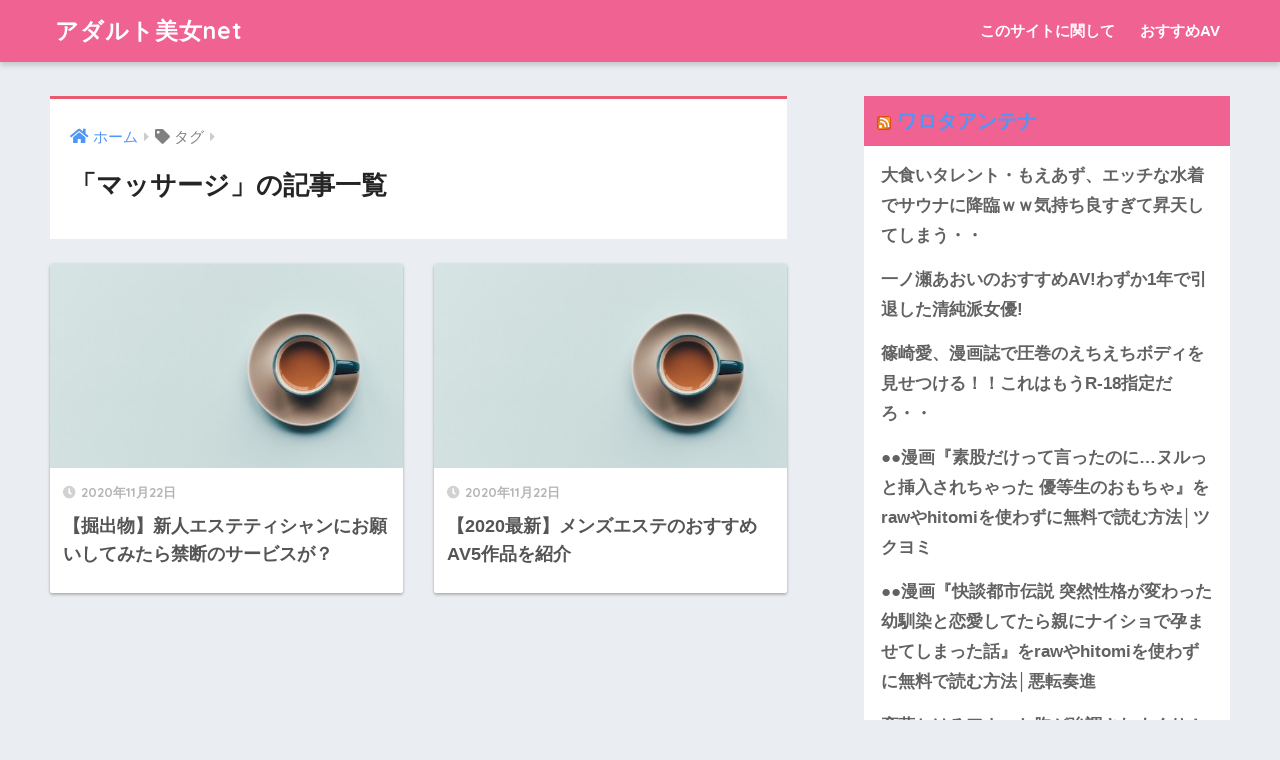

--- FILE ---
content_type: text/html; charset=UTF-8
request_url: https://bijo.net/tag/%E3%83%9E%E3%83%83%E3%82%B5%E3%83%BC%E3%82%B8/
body_size: 6720
content:
<!doctype html>
<html lang="ja">
<head>
  <meta charset="utf-8">
  <meta http-equiv="X-UA-Compatible" content="IE=edge">
  <meta name="HandheldFriendly" content="True">
  <meta name="MobileOptimized" content="320">
  <meta name="viewport" content="width=device-width, initial-scale=1, viewport-fit=cover"/>
  <meta name="msapplication-TileColor" content="#e85a70">
  <meta name="theme-color" content="#e85a70">
  <link rel="pingback" href="https://bijo.net/xmlrpc.php">
  <title>「マッサージ」の記事一覧 | アダルト美女net</title>
<link rel='dns-prefetch' href='//fonts.googleapis.com' />
<link rel='dns-prefetch' href='//use.fontawesome.com' />
<link rel='dns-prefetch' href='//s.w.org' />
<link rel="alternate" type="application/rss+xml" title="アダルト美女net &raquo; フィード" href="https://bijo.net/feed/" />
<link rel="alternate" type="application/rss+xml" title="アダルト美女net &raquo; コメントフィード" href="https://bijo.net/comments/feed/" />
		<script type="text/javascript">
			window._wpemojiSettings = {"baseUrl":"https:\/\/s.w.org\/images\/core\/emoji\/13.0.1\/72x72\/","ext":".png","svgUrl":"https:\/\/s.w.org\/images\/core\/emoji\/13.0.1\/svg\/","svgExt":".svg","source":{"concatemoji":"https:\/\/bijo.net\/wp-includes\/js\/wp-emoji-release.min.js"}};
			!function(e,a,t){var n,r,o,i=a.createElement("canvas"),p=i.getContext&&i.getContext("2d");function s(e,t){var a=String.fromCharCode;p.clearRect(0,0,i.width,i.height),p.fillText(a.apply(this,e),0,0);e=i.toDataURL();return p.clearRect(0,0,i.width,i.height),p.fillText(a.apply(this,t),0,0),e===i.toDataURL()}function c(e){var t=a.createElement("script");t.src=e,t.defer=t.type="text/javascript",a.getElementsByTagName("head")[0].appendChild(t)}for(o=Array("flag","emoji"),t.supports={everything:!0,everythingExceptFlag:!0},r=0;r<o.length;r++)t.supports[o[r]]=function(e){if(!p||!p.fillText)return!1;switch(p.textBaseline="top",p.font="600 32px Arial",e){case"flag":return s([127987,65039,8205,9895,65039],[127987,65039,8203,9895,65039])?!1:!s([55356,56826,55356,56819],[55356,56826,8203,55356,56819])&&!s([55356,57332,56128,56423,56128,56418,56128,56421,56128,56430,56128,56423,56128,56447],[55356,57332,8203,56128,56423,8203,56128,56418,8203,56128,56421,8203,56128,56430,8203,56128,56423,8203,56128,56447]);case"emoji":return!s([55357,56424,8205,55356,57212],[55357,56424,8203,55356,57212])}return!1}(o[r]),t.supports.everything=t.supports.everything&&t.supports[o[r]],"flag"!==o[r]&&(t.supports.everythingExceptFlag=t.supports.everythingExceptFlag&&t.supports[o[r]]);t.supports.everythingExceptFlag=t.supports.everythingExceptFlag&&!t.supports.flag,t.DOMReady=!1,t.readyCallback=function(){t.DOMReady=!0},t.supports.everything||(n=function(){t.readyCallback()},a.addEventListener?(a.addEventListener("DOMContentLoaded",n,!1),e.addEventListener("load",n,!1)):(e.attachEvent("onload",n),a.attachEvent("onreadystatechange",function(){"complete"===a.readyState&&t.readyCallback()})),(n=t.source||{}).concatemoji?c(n.concatemoji):n.wpemoji&&n.twemoji&&(c(n.twemoji),c(n.wpemoji)))}(window,document,window._wpemojiSettings);
		</script>
		<style type="text/css">
img.wp-smiley,
img.emoji {
	display: inline !important;
	border: none !important;
	box-shadow: none !important;
	height: 1em !important;
	width: 1em !important;
	margin: 0 .07em !important;
	vertical-align: -0.1em !important;
	background: none !important;
	padding: 0 !important;
}
</style>
	<link rel='stylesheet' id='sng-stylesheet-css'  href='https://bijo.net/wp-content/themes/sango-theme/style.css?ver2_0_7' type='text/css' media='all' />
<link rel='stylesheet' id='sng-option-css'  href='https://bijo.net/wp-content/themes/sango-theme/entry-option.css?ver2_0_7' type='text/css' media='all' />
<link rel='stylesheet' id='sng-googlefonts-css'  href='https://fonts.googleapis.com/css?family=Quicksand%3A500%2C700&#038;display=swap' type='text/css' media='all' />
<link rel='stylesheet' id='sng-fontawesome-css'  href='https://use.fontawesome.com/releases/v5.11.2/css/all.css' type='text/css' media='all' />
<link rel='stylesheet' id='wp-block-library-css'  href='https://bijo.net/wp-includes/css/dist/block-library/style.min.css' type='text/css' media='all' />
<link rel='stylesheet' id='contact-form-7-css'  href='https://bijo.net/wp-content/plugins/contact-form-7/includes/css/styles.css' type='text/css' media='all' />
<link rel='stylesheet' id='child-style-css'  href='https://bijo.net/wp-content/themes/sango-theme-child/style.css' type='text/css' media='all' />
<script type='text/javascript' src='https://bijo.net/wp-includes/js/jquery/jquery.min.js' id='jquery-core-js'></script>
<script type='text/javascript' src='https://bijo.net/wp-includes/js/jquery/jquery-migrate.min.js' id='jquery-migrate-js'></script>
<link rel="https://api.w.org/" href="https://bijo.net/wp-json/" /><link rel="alternate" type="application/json" href="https://bijo.net/wp-json/wp/v2/tags/138" /><link rel="EditURI" type="application/rsd+xml" title="RSD" href="https://bijo.net/xmlrpc.php?rsd" />
<meta name="robots" content="noindex,follow" /><meta property="og:title" content="マッサージ" />
<meta property="og:description" content="" />
<meta property="og:type" content="article" />
<meta property="og:url" content="https://bijo.net/new-esthetician/" />
<meta property="og:image" content="https://bijo.net/wp-content/themes/sango-theme/library/images/default.jpg" />
<meta name="thumbnail" content="https://bijo.net/wp-content/themes/sango-theme/library/images/default.jpg" />
<meta property="og:site_name" content="アダルト美女net" />
<meta name="twitter:card" content="summary_large_image" />
<!-- gtag.js -->
<script async src="https://www.googletagmanager.com/gtag/js?id=UA-158605616-1"></script>
<script>
  window.dataLayer = window.dataLayer || [];
  function gtag(){dataLayer.push(arguments);}
  gtag('js', new Date());
  gtag('config', 'UA-158605616-1');
</script>
<link rel="icon" href="https://bijo.net/wp-content/uploads/2020/11/cropped-アダルト美女ネット-1-32x32.png" sizes="32x32" />
<link rel="icon" href="https://bijo.net/wp-content/uploads/2020/11/cropped-アダルト美女ネット-1-192x192.png" sizes="192x192" />
<link rel="apple-touch-icon" href="https://bijo.net/wp-content/uploads/2020/11/cropped-アダルト美女ネット-1-180x180.png" />
<meta name="msapplication-TileImage" content="https://bijo.net/wp-content/uploads/2020/11/cropped-アダルト美女ネット-1-270x270.png" />
<style> a{color:#4f96f6}.main-c, .has-sango-main-color{color:#e85a70}.main-bc, .has-sango-main-background-color{background-color:#e85a70}.main-bdr, #inner-content .main-bdr{border-color:#e85a70}.pastel-c, .has-sango-pastel-color{color:#c8e4ff}.pastel-bc, .has-sango-pastel-background-color, #inner-content .pastel-bc{background-color:#c8e4ff}.accent-c, .has-sango-accent-color{color:#ffb36b}.accent-bc, .has-sango-accent-background-color{background-color:#ffb36b}.header, #footer-menu, .drawer__title{background-color:#f06292}#logo a{color:#FFF}.desktop-nav li a , .mobile-nav li a, #footer-menu a, #drawer__open, .header-search__open, .copyright, .drawer__title{color:#FFF}.drawer__title .close span, .drawer__title .close span:before{background:#FFF}.desktop-nav li:after{background:#FFF}.mobile-nav .current-menu-item{border-bottom-color:#FFF}.widgettitle{color:#ffffff;background-color:#f06292}.footer{background-color:#e0e4eb}.footer, .footer a, .footer .widget ul li a{color:#3c3c3c}#toc_container .toc_title, .entry-content .ez-toc-title-container, #footer_menu .raised, .pagination a, .pagination span, #reply-title:before, .entry-content blockquote:before, .main-c-before li:before, .main-c-b:before{color:#e85a70}.searchform__submit, #toc_container .toc_title:before, .ez-toc-title-container:before, .cat-name, .pre_tag > span, .pagination .current, .post-page-numbers.current, #submit, .withtag_list > span, .main-bc-before li:before{background-color:#e85a70}#toc_container, #ez-toc-container, h3, .li-mainbdr ul, .li-mainbdr ol{border-color:#e85a70}.search-title i, .acc-bc-before li:before{background:#ffb36b}.li-accentbdr ul, .li-accentbdr ol{border-color:#ffb36b}.pagination a:hover, .li-pastelbc ul, .li-pastelbc ol{background:#c8e4ff}body{font-size:100%}@media only screen and (min-width:481px){body{font-size:107%}}@media only screen and (min-width:1030px){body{font-size:107%}}.totop{background:#5ba9f7}.header-info a{color:#FFF;background:linear-gradient(95deg, #738bff, #85e3ec)}.fixed-menu ul{background:#FFF}.fixed-menu a{color:#a2a7ab}.fixed-menu .current-menu-item a, .fixed-menu ul li a.active{color:#6bb6ff}.post-tab{background:#FFF}.post-tab > div{color:#a7a7a7}.post-tab > div.tab-active{background:linear-gradient(45deg, #bdb9ff, #67b8ff)}body{font-family:"Helvetica", "Arial", "Hiragino Kaku Gothic ProN", "Hiragino Sans", YuGothic, "Yu Gothic", "メイリオ", Meiryo, sans-serif;}.dfont{font-family:"Quicksand","Helvetica", "Arial", "Hiragino Kaku Gothic ProN", "Hiragino Sans", YuGothic, "Yu Gothic", "メイリオ", Meiryo, sans-serif;}</style></head>
<body class="archive tag tag-138 fa5">
  <div id="container">
    <header class="header">
            <div id="inner-header" class="wrap cf">
    <div id="logo" class="header-logo h1 dfont">
    <a href="https://bijo.net" class="header-logo__link">
            アダルト美女net    </a>
  </div>
  <div class="header-search">
      <label class="header-search__open" for="header-search-input"><i class="fas fa-search"></i></label>
    <input type="checkbox" class="header-search__input" id="header-search-input" onclick="document.querySelector('.header-search__modal .searchform__input').focus()">
  <label class="header-search__close" for="header-search-input"></label>
  <div class="header-search__modal">
    <form role="search" method="get" id="searchform" class="searchform" action="https://bijo.net/">
  <div>
    <input type="search" id="s" class="searchform__input" name="s" value="" placeholder="検索" />
    <button type="submit" id="searchsubmit" class="searchform__submit"><i class="fas fa-search"></i></button>
  </div>
</form>  </div>
</div>  <nav class="desktop-nav clearfix"><ul id="menu-%e3%83%98%e3%83%83%e3%83%80%e3%83%bc%e3%82%ab%e3%83%86%e3%82%b4%e3%83%aa" class="menu"><li id="menu-item-33" class="menu-item menu-item-type-post_type menu-item-object-page menu-item-33"><a href="https://bijo.net/about/">このサイトに関して</a></li>
<li id="menu-item-604" class="menu-item menu-item-type-taxonomy menu-item-object-category menu-item-has-children menu-item-604"><a href="https://bijo.net/category/av/">おすすめAV</a>
<ul class="sub-menu">
	<li id="menu-item-614" class="menu-item menu-item-type-taxonomy menu-item-object-category menu-item-614"><a href="https://bijo.net/category/av/single-actress/">単体女優</a></li>
	<li id="menu-item-613" class="menu-item menu-item-type-taxonomy menu-item-object-category menu-item-613"><a href="https://bijo.net/category/av/married-woman/">人妻</a></li>
	<li id="menu-item-605" class="menu-item menu-item-type-taxonomy menu-item-object-category menu-item-605"><a href="https://bijo.net/category/av/vr/">VR</a></li>
	<li id="menu-item-612" class="menu-item menu-item-type-taxonomy menu-item-object-category menu-item-612"><a href="https://bijo.net/category/av/creampie/">中出し</a></li>
	<li id="menu-item-608" class="menu-item menu-item-type-taxonomy menu-item-object-category menu-item-608"><a href="https://bijo.net/category/av/nanpa/">ナンパ</a></li>
	<li id="menu-item-616" class="menu-item menu-item-type-taxonomy menu-item-object-category menu-item-616"><a href="https://bijo.net/category/av/mature-woman/">熟女</a></li>
	<li id="menu-item-615" class="menu-item menu-item-type-taxonomy menu-item-object-category menu-item-615"><a href="https://bijo.net/category/av/big-boobs/">巨乳</a></li>
	<li id="menu-item-618" class="menu-item menu-item-type-taxonomy menu-item-object-category menu-item-618"><a href="https://bijo.net/category/av/amateur/">素人</a></li>
	<li id="menu-item-606" class="menu-item menu-item-type-taxonomy menu-item-object-category menu-item-606"><a href="https://bijo.net/category/av/gal/">ギャル</a></li>
	<li id="menu-item-607" class="menu-item menu-item-type-taxonomy menu-item-object-category menu-item-607"><a href="https://bijo.net/category/av/cosplay/">コスプレ</a></li>
	<li id="menu-item-609" class="menu-item menu-item-type-taxonomy menu-item-object-category menu-item-609"><a href="https://bijo.net/category/av/magic-mirror/">マジックミラー号</a></li>
	<li id="menu-item-610" class="menu-item menu-item-type-taxonomy menu-item-object-category menu-item-610"><a href="https://bijo.net/category/av/massage/">マッサージ</a></li>
	<li id="menu-item-617" class="menu-item menu-item-type-taxonomy menu-item-object-category menu-item-617"><a href="https://bijo.net/category/av/molester/">痴漢</a></li>
	<li id="menu-item-611" class="menu-item menu-item-type-taxonomy menu-item-object-category menu-item-611"><a href="https://bijo.net/category/av/lesbian/">レズ</a></li>
</ul>
</li>
</ul></nav></div>
    </header>
      <div id="content">
    <div id="inner-content" class="wrap cf">
      <main id="main" class="m-all t-2of3 d-5of7 cf" role="main">
        <div id="archive_header" class="archive-header main-bdr">
  <nav id="breadcrumb" class="breadcrumb"><ul itemscope itemtype="http://schema.org/BreadcrumbList"><li itemprop="itemListElement" itemscope itemtype="http://schema.org/ListItem"><a href="https://bijo.net" itemprop="item"><span itemprop="name">ホーム</span></a><meta itemprop="position" content="1" /></li><li><i class="fa fa-tag"></i> タグ</li></ul></nav>      <h1>
      「マッサージ」の記事一覧    </h1>
    </div>    <div class="cardtype cf">
        <article class="cardtype__article">
    <a class="cardtype__link" href="https://bijo.net/new-esthetician/">
      <p class="cardtype__img">
        <img src="https://bijo.net/wp-content/themes/sango-theme/library/images/default_small.jpg" alt="【掘出物】新人エステティシャンにお願いしてみたら禁断のサービスが？" >
      </p>
      <div class="cardtype__article-info">
        <time class="pubdate entry-time dfont" itemprop="datePublished" datetime="2020-11-22">2020年11月22日</time>        <h2>【掘出物】新人エステティシャンにお願いしてみたら禁断のサービスが？</h2>
      </div>
    </a>
    </article>
  <article class="cardtype__article">
    <a class="cardtype__link" href="https://bijo.net/mens-esthetic/">
      <p class="cardtype__img">
        <img src="https://bijo.net/wp-content/themes/sango-theme/library/images/default_small.jpg" alt="【2020最新】メンズエステのおすすめAV5作品を紹介" >
      </p>
      <div class="cardtype__article-info">
        <time class="pubdate entry-time dfont" itemprop="datePublished" datetime="2020-11-22">2020年11月22日</time>        <h2>【2020最新】メンズエステのおすすめAV5作品を紹介</h2>
      </div>
    </a>
    </article>
    </div>
      </main>
        <div id="sidebar1" class="sidebar m-all t-1of3 d-2of7 last-col cf" role="complementary">
    <aside class="insidesp">
              <div id="notfix" class="normal-sidebar">
          <div id="rss-3" class="widget widget_rss"><h4 class="widgettitle dfont has-fa-before"><a class="rsswidget" href="https://matomeantena.com/adult.rdf"><img class="rss-widget-icon" style="border:0" width="14" height="14" src="https://bijo.net/wp-includes/images/rss.png" alt="RSS" /></a> <a class="rsswidget" href="https://matomeantena.com/">ワロタアンテナ</a></h4><ul><li><a class='rsswidget' href='https://matomeantena.com/feed/30000102634600'>大食いタレント・もえあず、エッチな水着でサウナに降臨ｗｗ気持ち良すぎて昇天してしまう・・</a></li><li><a class='rsswidget' href='https://matomeantena.com/feed/30000102640484'>一ノ瀬あおいのおすすめAV!わずか1年で引退した清純派女優!</a></li><li><a class='rsswidget' href='https://matomeantena.com/feed/30000102654971'>篠崎愛、漫画誌で圧巻のえちえちボディを見せつける！！これはもうR-18指定だろ・・</a></li><li><a class='rsswidget' href='https://matomeantena.com/feed/30000102641567'>●●漫画『素股だけって言ったのに…ヌルっと挿入されちゃった 優等生のおもちゃ』をrawやhitomiを使わずに無料で読む方法│ツクヨミ</a></li><li><a class='rsswidget' href='https://matomeantena.com/feed/30000102650710'>●●漫画『快談都市伝説 突然性格が変わった幼馴染と恋愛してたら親にナイショで孕ませてしまった話』をrawやhitomiを使わずに無料で読む方法│悪転奏進</a></li><li><a class='rsswidget' href='https://matomeantena.com/feed/30000102653106'>斎藤ちはるアナ、お胸が強調されまくり！白のニットは目立つわｗｗ</a></li><li><a class='rsswidget' href='https://matomeantena.com/feed/30000102643805'>【誤報】ＡＫＢＧ現役アイドルにデスドル砲もすぐに削除される…</a></li><li><a class='rsswidget' href='https://matomeantena.com/feed/30000102639742'>●●漫画『異教徒交流会』をrawやhitomiを使わずに無料で読む方法│ヨールキ・パールキ</a></li></ul></div><div id="search-2" class="widget widget_search"><form role="search" method="get" id="searchform" class="searchform" action="https://bijo.net/">
  <div>
    <input type="search" id="s" class="searchform__input" name="s" value="" placeholder="検索" />
    <button type="submit" id="searchsubmit" class="searchform__submit"><i class="fas fa-search"></i></button>
  </div>
</form></div><div id="recent-posts-2" class="widget widget_recent_entries"><h4 class="widgettitle dfont has-fa-before">Recent Posts</h4>    <ul class="my-widget">
          <li>
        <a href="https://bijo.net/fanza-sale-202101-1/">
                      <figure class="my-widget__img">
              <img width="160" height="160" src="https://bijo.net/wp-content/uploads/2021/01/2021年1月FANZAの在宅応援10円セール-160x160.jpg" >
            </figure>
                    <div class="my-widget__text">【2021年1月】FANZA在宅応援10円セールのAV一覧とおすすめを紹介！          </div>
        </a>
      </li>
          <li>
        <a href="https://bijo.net/fanza-sale-50off-202012/">
                      <figure class="my-widget__img">
              <img width="160" height="160" src="https://bijo.net/wp-content/uploads/2020/12/藤井いよな_おすすめAV-160x160.png" >
            </figure>
                    <div class="my-widget__text">【12/25まで】FANZAで超人気AV50%オフセール！これだけは買ってほしいお得作品を紹介          </div>
        </a>
      </li>
          <li>
        <a href="https://bijo.net/nozomi-arimura-ntr/">
                      <figure class="my-widget__img">
              <img width="160" height="160" src="https://bijo.net/wp-content/uploads/2020/02/町内会の祭り_NTR__有村のぞみ-160x160.png" >
            </figure>
                    <div class="my-widget__text">町内会の祭りで妻がまわされる。有村のぞみのNTRが抜ける          </div>
        </a>
      </li>
          <li>
        <a href="https://bijo.net/fanza-sale-20201220/">
                      <figure class="my-widget__img">
              <img width="160" height="160" src="https://bijo.net/wp-content/uploads/2020/12/八木奈々_デビュー作-160x160.png" >
            </figure>
                    <div class="my-widget__text">【12/20まで】FANZAで超人気女優のAVセール開催中！おすすめを紹介          </div>
        </a>
      </li>
          <li>
        <a href="https://bijo.net/adult-vod/">
                      <figure class="my-widget__img">
              <img width="160" height="160" src="https://bijo.net/wp-content/uploads/2020/12/H-NEXT_アダルト見放題-160x160.png" >
            </figure>
                    <div class="my-widget__text">【2020最新比較】アダルト動画見放題サービスおすすめランキングとお得に使う方法          </div>
        </a>
      </li>
        </ul>
    </div>            </div>
                </aside>
  </div>
    </div>
  </div>
      <footer class="footer">
                <div id="footer-menu">
          <div>
            <a class="footer-menu__btn dfont" href="https://bijo.net/"><i class="fas fa-home"></i> HOME</a>
          </div>
          <nav>
            <div class="footer-links cf"><ul id="menu-%e3%81%8a%e5%95%8f%e3%81%84%e5%90%88%e3%82%8f%e3%81%9b" class="nav footer-nav cf"><li id="menu-item-319" class="menu-item menu-item-type-post_type menu-item-object-page menu-item-319"><a href="https://bijo.net/contact/">お問い合わせ</a></li>
</ul></div>            <a class="privacy-policy-link" href="https://bijo.net/privacy-policy/">プライバシーポリシー</a>          </nav>
          <p class="copyright dfont">
            &copy; 2026            アダルト美女net            All rights reserved.
          </p>
        </div>
      </footer>
    </div>
    <script type='text/javascript' id='contact-form-7-js-extra'>
/* <![CDATA[ */
var wpcf7 = {"apiSettings":{"root":"https:\/\/bijo.net\/wp-json\/contact-form-7\/v1","namespace":"contact-form-7\/v1"},"cached":"1"};
/* ]]> */
</script>
<script type='text/javascript' src='https://bijo.net/wp-content/plugins/contact-form-7/includes/js/scripts.js' id='contact-form-7-js'></script>
<script type='text/javascript' id='toc-front-js-extra'>
/* <![CDATA[ */
var tocplus = {"visibility_show":"\u8868\u793a","visibility_hide":"\u975e\u8868\u793a","width":"Auto"};
/* ]]> */
</script>
<script type='text/javascript' src='https://bijo.net/wp-content/plugins/table-of-contents-plus/front.min.js' id='toc-front-js'></script>
<script type='text/javascript' src='https://bijo.net/wp-includes/js/wp-embed.min.js' id='wp-embed-js'></script>
          </body>
</html>

<!-- Dynamic page generated in 0.142 seconds. -->
<!-- Cached page generated by WP-Super-Cache on 2026-01-28 15:53:47 -->

<!-- Compression = gzip -->

--- FILE ---
content_type: text/css
request_url: https://bijo.net/wp-content/themes/sango-theme-child/style.css
body_size: 420
content:
@charset "UTF-8";
/*
 Theme Name: SANGO Child
 Theme URI: https://saruwakakun.design
 Author: SARUWAKA
 Author URI: https://saruwakakun.com
 Template: sango-theme
*/
/*こちらはSANGOの子テーマ用CSSです。以下にCSSを記入していきましょう。*/



.entry-content h2 {
  color: #e85a70;/*文字色*/
  padding: 0.5em 0;/*上下の余白*/
  border-top: solid 3px #e85a70;/*上線*/
  border-bottom: solid 3px #e85a70;/*下線*/
}


.entry-content h3 {
  padding: 0.5em;/*文字周りの余白*/
  color: #494949;/*文字色*/
  background: #efcedb;/*背景色*/
  border-left: solid 5px #e85a70;/*左線（実線 太さ 色）*/
}

.entry-content h4 {
  background: linear-gradient(transparent 80%, #e85a70 80%);
}


#inner-content .btn.raised {
  font-size: 1.2em;
	width: 70%;
}

